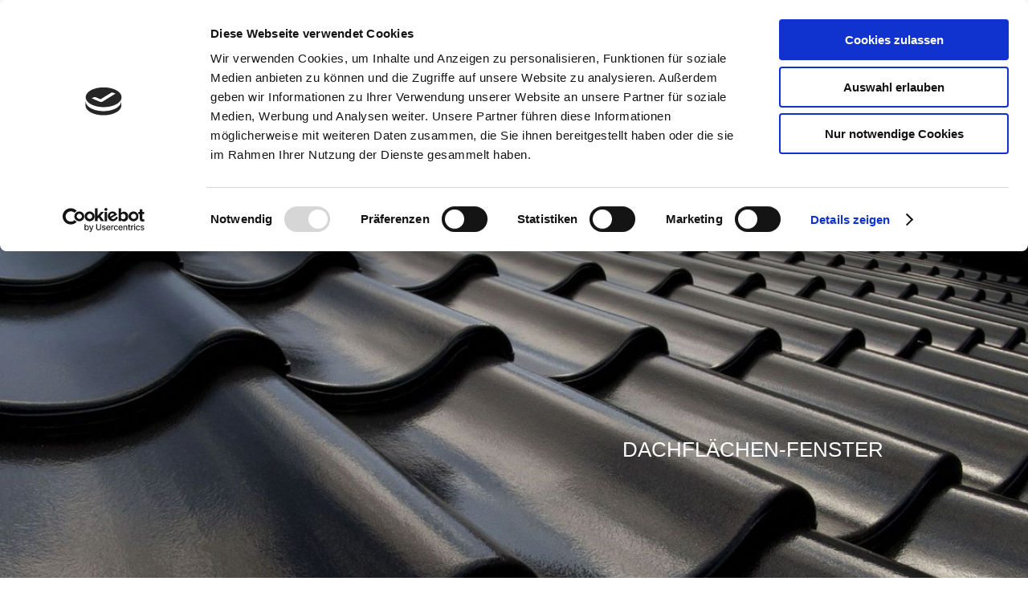

--- FILE ---
content_type: text/html; charset=UTF-8
request_url: https://www.steding-dachdecker.de/dachdeckerei/dachfl%C3%A4chenfenster/
body_size: 7956
content:
<!DOCTYPE html>
<html lang="de"  ><head prefix="og: http://ogp.me/ns# fb: http://ogp.me/ns/fb# business: http://ogp.me/ns/business#">
    <meta http-equiv="Content-Type" content="text/html; charset=utf-8"/>
    <meta name="generator" content="IONOS MyWebsite"/>
        
    <link rel="dns-prefetch" href="//cdn.website-start.de/"/>
    <link rel="dns-prefetch" href="//125.mod.mywebsite-editor.com"/>
    <link rel="dns-prefetch" href="https://125.sb.mywebsite-editor.com/"/>
    <link rel="shortcut icon" href="https://www.steding-dachdecker.de/s/misc/favicon.png?1485960035"/>
        <link rel="apple-touch-icon" href="https://www.steding-dachdecker.de/s/misc/touchicon.png?1490871248"/>
        <title>Steding Dachdecker-Meisterbetrieb - Dachfächenfenster</title>
    <style type="text/css">@media screen and (max-device-width: 1024px) {.diyw a.switchViewWeb {display: inline !important;}}</style>
    <style type="text/css">@media screen and (min-device-width: 1024px) {
            .mediumScreenDisabled { display:block }
            .smallScreenDisabled { display:block }
        }
        @media screen and (max-device-width: 1024px) { .mediumScreenDisabled { display:none } }
        @media screen and (max-device-width: 568px) { .smallScreenDisabled { display:none } }
                @media screen and (min-width: 1024px) {
            .mobilepreview .mediumScreenDisabled { display:block }
            .mobilepreview .smallScreenDisabled { display:block }
        }
        @media screen and (max-width: 1024px) { .mobilepreview .mediumScreenDisabled { display:none } }
        @media screen and (max-width: 568px) { .mobilepreview .smallScreenDisabled { display:none } }</style>
    <meta name="viewport" content="width=device-width, initial-scale=1, maximum-scale=1, minimal-ui"/>

<meta name="format-detection" content="telephone=no"/>
        <meta name="keywords" content="Dachflaechenfenster, Dachgeschoss, Dachfenster, Ausstiegsfenster, Schwingfenster, Klapp-Schwing-Fenster, Solarfenster, Fenster, Dachfläche, Dach"/>
            <meta name="description" content="Ein- und Ausbau von Dachflächenfenstern des Dachdecker-Meisterbetriebs Steding aus Hohenhameln."/>
            <meta name="robots" content="index,follow"/>
        <link href="//cdn.website-start.de/templates/2134/style.css?1758547156484" rel="stylesheet" type="text/css"/>
    <link href="https://www.steding-dachdecker.de/s/style/theming.css?1719389200" rel="stylesheet" type="text/css"/>
    <link href="//cdn.website-start.de/app/cdn/min/group/web.css?1758547156484" rel="stylesheet" type="text/css"/>
<link href="//cdn.website-start.de/app/cdn/min/moduleserver/css/de_DE/common,shoppingbasket?1758547156484" rel="stylesheet" type="text/css"/>
    <link href="//cdn.website-start.de/app/cdn/min/group/mobilenavigation.css?1758547156484" rel="stylesheet" type="text/css"/>
    <link href="https://125.sb.mywebsite-editor.com/app/logstate2-css.php?site=13744225&amp;t=1764420677" rel="stylesheet" type="text/css"/>

<script type="text/javascript">
    /* <![CDATA[ */
var stagingMode = '';
    /* ]]> */
</script>
<script src="https://125.sb.mywebsite-editor.com/app/logstate-js.php?site=13744225&amp;t=1764420677"></script>

    <link href="//cdn.website-start.de/templates/2134/print.css?1758547156484" rel="stylesheet" media="print" type="text/css"/>
    <script type="text/javascript">
    /* <![CDATA[ */
    var systemurl = 'https://125.sb.mywebsite-editor.com/';
    var webPath = '/';
    var proxyName = '';
    var webServerName = 'www.steding-dachdecker.de';
    var sslServerUrl = 'https://www.steding-dachdecker.de';
    var nonSslServerUrl = 'http://www.steding-dachdecker.de';
    var webserverProtocol = 'http://';
    var nghScriptsUrlPrefix = '//125.mod.mywebsite-editor.com';
    var sessionNamespace = 'DIY_SB';
    var jimdoData = {
        cdnUrl:  '//cdn.website-start.de/',
        messages: {
            lightBox: {
    image : 'Bild',
    of: 'von'
}

        },
        isTrial: 0,
        pageId: 255208    };
    var script_basisID = "13744225";

    diy = window.diy || {};
    diy.web = diy.web || {};

        diy.web.jsBaseUrl = "//cdn.website-start.de/s/build/";

    diy.context = diy.context || {};
    diy.context.type = diy.context.type || 'web';
    /* ]]> */
</script>

<script type="text/javascript" src="//cdn.website-start.de/app/cdn/min/group/web.js?1758547156484" crossorigin="anonymous"></script><script type="text/javascript" src="//cdn.website-start.de/s/build/web.bundle.js?1758547156484" crossorigin="anonymous"></script><script type="text/javascript" src="//cdn.website-start.de/app/cdn/min/group/mobilenavigation.js?1758547156484" crossorigin="anonymous"></script><script src="//cdn.website-start.de/app/cdn/min/moduleserver/js/de_DE/common,shoppingbasket?1758547156484"></script>
<script type="text/javascript" src="https://cdn.website-start.de/proxy/apps/z4fpz3/resource/dependencies/"></script><script type="text/javascript">
                    if (typeof require !== 'undefined') {
                        require.config({
                            waitSeconds : 10,
                            baseUrl : 'https://cdn.website-start.de/proxy/apps/z4fpz3/js/'
                        });
                    }
                </script><script type="text/javascript">if (window.jQuery) {window.jQuery_1and1 = window.jQuery;}</script>

<script id="Cookiebot" src="https://consent.cookiebot.com/uc.js" data-cbid="93d02d65-d886-4f8f-b383-0890b9616b58" data-blockingmode="auto" type="text/javascript">
</script>

<script id="CookieDeclaration" src="https://consent.cookiebot.com/93d02d65-d886-4f8f-b383-0890b9616b58/cd.js" type="text/javascript" async="">
</script>

<script type="text/javascript">
//<![CDATA[
 
    var gaProperty = 'UA-91374635-1'; 
    var disableStr = 'ga-disable-' + gaProperty; 
    if (document.cookie.indexOf(disableStr + '=true') > -1) { 
        window[disableStr] = true;
    } 
    function gaOptout() { 
        document.cookie = disableStr + '=true; expires=Thu, 31 Dec 2099 23:59:59 UTC; path=/'; 
        window[disableStr] = true; 
        alert('Das Tracking ist jetzt deaktiviert'); 
    } 
    (function(i,s,o,g,r,a,m){i['GoogleAnalyticsObject']=r;i[r]=i[r]||function(){ 
            (i[r].q=i[r].q||[]).push(arguments)},i[r].l=1*new Date();a=s.createElement(o), 
        m=s.getElementsByTagName(o)[0];a.async=1;a.src=g;m.parentNode.insertBefore(a,m) 
    })(window,document,'script','https://www.google-analytics.com/analytics.js','ga'); 

    ga('create', 'UA-91374635-1', 'auto'); 
    ga('set', 'anonymizeIp', true); 
    ga('send', 'pageview'); 
//]]>
</script>

<script async="" src="https://www.googletagmanager.com/gtag/js?id=UA-91374635-1" type="text/javascript">
</script>
<meta name="google-site-verification" content="DQrpQX9jVF3qcLpFD3ArFoJM2k4G250eb8jdVYcyqPI"/>
<script type="text/javascript">if (window.jQuery_1and1) {window.jQuery = window.jQuery_1and1;}</script>
<script type="text/javascript" src="//cdn.website-start.de/app/cdn/min/group/pfcsupport.js?1758547156484" crossorigin="anonymous"></script>    <meta property="og:type" content="business.business"/>
    <meta property="og:url" content="https://www.steding-dachdecker.de/dachdeckerei/dachflächenfenster/"/>
    <meta property="og:title" content="Steding Dachdecker-Meisterbetrieb - Dachfächenfenster"/>
            <meta property="og:description" content="Ein- und Ausbau von Dachflächenfenstern des Dachdecker-Meisterbetriebs Steding aus Hohenhameln."/>
                <meta property="og:image" content="https://www.steding-dachdecker.de/s/misc/logo.jpg?t=1762152464"/>
        <meta property="business:contact_data:country_name" content="Deutschland"/>
    <meta property="business:contact_data:street_address" content="Ziegeleistr. 6"/>
    <meta property="business:contact_data:locality" content="Hohenhameln"/>
    
    <meta property="business:contact_data:email" content="info@steding-dachdecker.de"/>
    <meta property="business:contact_data:postal_code" content="31249"/>
    <meta property="business:contact_data:phone_number" content=" 05128 94440"/>
    <meta property="business:contact_data:fax_number" content=" 05128 944430"/>
    
<link href="//cdn.website-start.de/sections/_res/public/common.css" rel="stylesheet" type="text/css"/><link href="//cdn.website-start.de/sections/promotions-5/public/style.css" rel="stylesheet" type="text/css"/><link href="//cdn.website-start.de/sections/highlights-1/public/style.css" rel="stylesheet" type="text/css"/><meta property="business:hours:day" content="MONDAY"/><meta property="business:hours:start" content="07:30"/><meta property="business:hours:end" content="16:00"/><meta property="business:hours:day" content="TUESDAY"/><meta property="business:hours:start" content="07:30"/><meta property="business:hours:end" content="16:00"/><meta property="business:hours:day" content="WEDNESDAY"/><meta property="business:hours:start" content="07:30"/><meta property="business:hours:end" content="16:00"/><meta property="business:hours:day" content="THURSDAY"/><meta property="business:hours:start" content="07:30"/><meta property="business:hours:end" content="16:00"/><meta property="business:hours:day" content="FRIDAY"/><meta property="business:hours:start" content="07:30"/><meta property="business:hours:end" content="13:30"/></head>


<body class="body diyBgActive  cc-pagemode-default diyfeNoSidebar diy-layout-fullWidth diy-market-de_DE" data-pageid="255208" id="page-255208">
    
    <div class="diyw">
        <div class="diyweb">
<div class="diywebGutter">
<div class="diywebHeader diyfeCA diyfeCA2">

<div class="diywebHeader-item diywebMobileNavigation">

<nav id="diyfeMobileNav" class="diyfeCA diyfeCA2" role="navigation">
    <a title="Navigation aufklappen/zuklappen">Navigation aufklappen/zuklappen</a>
    <ul class="mainNav1"><li class=" hasSubNavigation"><a data-page-id="253895" href="https://www.steding-dachdecker.de/" class=" level_1"><span>Steding</span></a><span class="diyfeDropDownSubOpener">&nbsp;</span><div class="diyfeDropDownSubList diyfeCA diyfeCA3"><ul class="mainNav2"><li class=" hasSubNavigation"><a data-page-id="254283" href="https://www.steding-dachdecker.de/steding/über-uns/" class=" level_2"><span>Über uns</span></a></li><li class=" hasSubNavigation"><a data-page-id="388943" href="https://www.steding-dachdecker.de/steding/konfigurator-velux/" class=" level_2"><span>Konfigurator Velux</span></a></li><li class=" hasSubNavigation"><a data-page-id="390029" href="https://www.steding-dachdecker.de/steding/sanierungsrechner/" class=" level_2"><span>Sanierungsrechner</span></a></li></ul></div></li><li class="parent hasSubNavigation"><a data-page-id="254005" href="https://www.steding-dachdecker.de/dachdeckerei/" class="parent level_1"><span>Dachdeckerei</span></a><span class="diyfeDropDownSubOpener">&nbsp;</span><div class="diyfeDropDownSubList diyfeCA diyfeCA3"><ul class="mainNav2"><li class=" hasSubNavigation"><a data-page-id="254012" href="https://www.steding-dachdecker.de/dachdeckerei/flachdach/" class=" level_2"><span>Flachdach</span></a></li><li class=" hasSubNavigation"><a data-page-id="254014" href="https://www.steding-dachdecker.de/dachdeckerei/steildach/" class=" level_2"><span>Steildach</span></a></li><li class="current hasSubNavigation"><a data-page-id="255208" href="https://www.steding-dachdecker.de/dachdeckerei/dachflächenfenster/" class="current level_2"><span>Dachflächenfenster</span></a></li><li class=" hasSubNavigation"><a data-page-id="275881" href="https://www.steding-dachdecker.de/dachdeckerei/bauklempnerei/" class=" level_2"><span>Bauklempnerei</span></a></li><li class=" hasSubNavigation"><a data-page-id="255214" href="https://www.steding-dachdecker.de/dachdeckerei/schornsteinarbeiten/" class=" level_2"><span>Schornsteinarbeiten</span></a></li></ul></div></li><li class=" hasSubNavigation"><a data-page-id="275901" href="https://www.steding-dachdecker.de/fassade/" class=" level_1"><span>Fassade</span></a><div class="diyfeDropDownSubList diyfeCA diyfeCA3"><ul class="mainNav2"></ul></div></li><li class=" hasSubNavigation"><a data-page-id="255218" href="https://www.steding-dachdecker.de/zimmerei/" class=" level_1"><span>Zimmerei</span></a><div class="diyfeDropDownSubList diyfeCA diyfeCA3"><ul class="mainNav2"></ul></div></li><li class=" hasSubNavigation"><a data-page-id="255220" href="https://www.steding-dachdecker.de/kran-und-hebebühnenverleih/" class=" level_1"><span>Kran- und Hebebühnenverleih</span></a></li><li class=" hasSubNavigation"><a data-page-id="381029" href="https://www.steding-dachdecker.de/karriere/" class=" level_1"><span>Karriere</span></a><span class="diyfeDropDownSubOpener">&nbsp;</span><div class="diyfeDropDownSubList diyfeCA diyfeCA3"><ul class="mainNav2"><li class=" hasSubNavigation"><a data-page-id="357310" href="https://www.steding-dachdecker.de/karriere/ausbildung/" class=" level_2"><span>Ausbildung</span></a></li><li class=" hasSubNavigation"><a data-page-id="402346" href="https://www.steding-dachdecker.de/karriere/dachdeckermeister/" class=" level_2"><span>Dachdeckermeister</span></a></li></ul></div></li><li class=" hasSubNavigation"><a data-page-id="255229" href="https://www.steding-dachdecker.de/kontakt-standort/" class=" level_1"><span>Kontakt &amp; Standort</span></a><div class="diyfeDropDownSubList diyfeCA diyfeCA3"><ul class="mainNav2"></ul></div></li></ul></nav>
</div>
<div class="diywebHeader-item diywebLogoArea">

    <style type="text/css" media="all">
        /* <![CDATA[ */
                .diyw #website-logo {
            text-align: right !important;
                        padding: 12px 0;
                    }
        
                /* ]]> */
    </style>

    <div id="website-logo">
            <a href="https://www.steding-dachdecker.de/"><img class="website-logo-image" width="390" src="https://www.steding-dachdecker.de/s/misc/logo.jpg?t=1762152464" alt="Steding Dach &amp; Holzbau Hohenhameln"/></a>

            
            </div>


</div>

<div class="diywebHeader-item diywebDesktopNavigation">
<div class="diywebMainNavigation">
<div class="webnavigation"><ul id="mainNav1" class="mainNav1"><li class="navTopItemGroup_1"><a data-page-id="253895" href="https://www.steding-dachdecker.de/" class="level_1"><span>Steding</span></a></li><li class="navTopItemGroup_2"><a data-page-id="254005" href="https://www.steding-dachdecker.de/dachdeckerei/" class="parent level_1"><span>Dachdeckerei</span></a></li><li class="navTopItemGroup_3"><a data-page-id="275901" href="https://www.steding-dachdecker.de/fassade/" class="level_1"><span>Fassade</span></a></li><li class="navTopItemGroup_4"><a data-page-id="255218" href="https://www.steding-dachdecker.de/zimmerei/" class="level_1"><span>Zimmerei</span></a></li><li class="navTopItemGroup_5"><a data-page-id="255220" href="https://www.steding-dachdecker.de/kran-und-hebebühnenverleih/" class="level_1"><span>Kran- und Hebebühnenverleih</span></a></li><li class="navTopItemGroup_6"><a data-page-id="381029" href="https://www.steding-dachdecker.de/karriere/" class="level_1"><span>Karriere</span></a></li><li class="navTopItemGroup_7"><a data-page-id="255229" href="https://www.steding-dachdecker.de/kontakt-standort/" class="level_1"><span>Kontakt &amp; Standort</span></a></li></ul></div>
<div class="webnavigation"><ul id="mainNav2" class="mainNav2"><li class="navTopItemGroup_0"><a data-page-id="254012" href="https://www.steding-dachdecker.de/dachdeckerei/flachdach/" class="level_2"><span>Flachdach</span></a></li><li class="navTopItemGroup_0"><a data-page-id="254014" href="https://www.steding-dachdecker.de/dachdeckerei/steildach/" class="level_2"><span>Steildach</span></a></li><li class="navTopItemGroup_0"><a data-page-id="255208" href="https://www.steding-dachdecker.de/dachdeckerei/dachflächenfenster/" class="current level_2"><span>Dachflächenfenster</span></a></li><li class="navTopItemGroup_0"><a data-page-id="275881" href="https://www.steding-dachdecker.de/dachdeckerei/bauklempnerei/" class="level_2"><span>Bauklempnerei</span></a></li><li class="navTopItemGroup_0"><a data-page-id="255214" href="https://www.steding-dachdecker.de/dachdeckerei/schornsteinarbeiten/" class="level_2"><span>Schornsteinarbeiten</span></a></li></ul></div>
<div class="webnavigation"></div>
</div>
</div>
</div>
</div>

<div class="diywebContent">
<div class="diywebGutter">
<div class="diywebMain">
<div class="diyfeCA diyfeCA1">

        <div id="content_area">
        	<div id="content_start"></div>
        	
        
        <div id="matrix_641915" class="sortable-matrix" data-matrixId="641915"><div class="n module-type-section section-base-promotions-5 section-layout-promotion-right section-layout-cls-promotion section-layout-cls-right section-fullwidth-yes ">         <div id="s91045575046659320f48aad7866fd697" class="section-wrapper section-has-background section-has-background-image section-has-no-loop-background section-cls-image-hidden section-cls-with-free-image section-cls-v-spaced section-cls-outline ">
                    <div class="section-bg-element-container" id="section_bg_element_6584522">
            <div class="section-bg-element-inner " style=" background-image: url(https://www.steding-dachdecker.de/s/cc_images/cache_5289297.jpg?t=1495103745); "></div>
                                    <div class="section-bg-shade" style="background-color: rgba(0,0,0,0.1);"></div>
        </div>
        
            <div class="section-content section-bg-white-contrast diyfeLiveArea">
                <div class="section-group section-group-content-wrapper-align ">
            <div class="section-group section-group-content-wrapper ">
            <div class="section-group section-group-content ">
            <div class="section-group section-group-text ">
            <div class="n module-type-header module-alias-sectionTitle "> <h1><span class="diyfeDecoration">DACHFLÄCHEN-FENSTER</span></h1> </div>
        </div>
        </div>
        </div>
        </div>
            </div>
        </div> </div><div class="n module-type-spacer diyfeLiveArea "> <div class="the-spacer id5900483" style="height: 60px;">
</div>
 </div><div class="n module-type-header diyfeLiveArea "> <h1><span class="diyfeDecoration">Dachflächenfenster</span></h1> </div><div class="n module-type-spacer diyfeLiveArea "> <div class="the-spacer id10855423" style="height: 20px;">
</div>
 </div><div class="n module-type-matrix diyfeLiveArea "> 

<div class="diyfeModGridGroup diyfeModGrid2">
            <div class="diyfeModGridElement diyfeModGridCol50">
            <div class="diyfeModGridContent">
                <div id="matrix_884050" class="sortable-matrix-child" data-matrixId="884050"><div class="n module-type-header diyfeLiveArea "> <h2><span class="diyfeDecoration">Mehr Komfort durch Licht</span></h2> </div><div class="n module-type-text diyfeLiveArea "> <p style="text-align:justify;">Hell und geräumig soll der Wohnbereich unter Ihrem Dach sein. Ihr Dachgeschoss bietet Ihnen hierfür zahlreiche verschiedene Möglichkeiten. Gemeinsam mit Ihnen finden
wir für Ihren Wohnraum die beste Lösung, ganz individuell nach Ihren Wünschen und Vorstellungen.</p>
<p> </p>
<p style="text-align:justify;">Wir bieten Ihnen gemeinsam mit unseren Partnern <a href="http://www.velux.de" target="_blank">VELUX Dachfenstern</a> und <a href="http://www.roto-frank.com/de/" target="_blank">Roto</a> eine passende Fensterlösung – vom Standartfenster bis zur individuellen Lichtlösung. Egal, ob Ihr Dachgeschoss schon ausgebaut ist oder Sie in der Planung sind, durch den gezielten
Einsatz von Dachflächenfenstern können Sie Ihre Wohnqualität deutlich erhöhen.</p> </div></div>            </div>
        </div>
            <div class="diyfeModGridElement diyfeModGridCol50">
            <div class="diyfeModGridContent">
                <div id="matrix_884051" class="sortable-matrix-child" data-matrixId="884051"><div class="n module-type-imageSubtitle diyfeLiveArea "> <div class="clearover imageSubtitle imageFitWidth" id="imageSubtitle-10855408">
    <div class="align-container align-left" style="max-width: 900px">
        <a class="imagewrapper" href="https://www.steding-dachdecker.de/s/cc_images/teaserbox_12241074.jpg?t=1530602456" rel="lightbox[10855408]">
            <img id="image_12241074" src="https://www.steding-dachdecker.de/s/cc_images/cache_12241074.jpg?t=1530602456" alt="Velux Dachflächenfenster elektrisch  - Steding Dachdeckermeisterbetrieb Hohenhameln" style="max-width: 900px; height:auto"/>
        </a>

        
    </div>

</div>

<script type="text/javascript">
//<![CDATA[
jQuery(function($) {
    var $target = $('#imageSubtitle-10855408');

    if ($.fn.swipebox && Modernizr.touch) {
        $target
            .find('a[rel*="lightbox"]')
            .addClass('swipebox')
            .swipebox();
    } else {
        $target.tinyLightbox({
            item: 'a[rel*="lightbox"]',
            cycle: false,
            hideNavigation: true
        });
    }
});
//]]>
</script>
 </div></div>            </div>
        </div>
        <div style="clear: both;"></div>
</div>
 </div><div class="n module-type-spacer diyfeLiveArea "> <div class="the-spacer id6506307" style="height: 30px;">
</div>
 </div><div class="n module-type-matrix diyfeLiveArea "> 

<div class="diyfeModGridGroup diyfeModGrid2">
            <div class="diyfeModGridElement diyfeModGridCol50">
            <div class="diyfeModGridContent">
                <div id="matrix_884048" class="sortable-matrix-child" data-matrixId="884048"><div class="n module-type-header diyfeLiveArea "> <h2><span class="diyfeDecoration">Dachfenster für mehr Licht und Luft</span></h2> </div><div class="n module-type-text diyfeLiveArea "> <p style="text-align:justify;">Sie entscheiden zwischen Standard-Dachfenstern, Fenster-Kombinationen, Ausstiegsfenstern und Fenstern speziell  nach Ihren individuellen Anforderungen. Zusätzlich
haben Sie die Möglichkeit automatische oder manuelle Fenster auszuwählen.</p>
<p style="text-align:justify;"> </p>
<p style="text-align:justify;">Für mehr Licht und Wohnkomfort können wir Ihnen gemeinsam mit unseren Partner individuelle Kombinationen anbieten. Fenster-Kombinationen schaffen bis zu 3-mal größeren
Tageslichteinfall und schaffen so natürliche Helligkeit. Je größer die Lichtfälle in Ihrem Dachfenster, desto größer Ihre Lebensqualität. Verwandeln Sie Ihr Dachfenster in einen balkonähnlichen
Dachaustritt. Hierfür verwandelt sich der untere Teil Ihres Fensters in ein ausklappbares Geländer.</p> </div></div>            </div>
        </div>
            <div class="diyfeModGridElement diyfeModGridCol50">
            <div class="diyfeModGridContent">
                <div id="matrix_884049" class="sortable-matrix-child" data-matrixId="884049"><div class="n module-type-imageSubtitle diyfeLiveArea "> <div class="clearover imageSubtitle imageFitWidth" id="imageSubtitle-10855391">
    <div class="align-container align-left" style="max-width: 900px">
        <a class="imagewrapper" href="https://www.steding-dachdecker.de/s/cc_images/teaserbox_12241044.jpg?t=1530602334" rel="lightbox[10855391]">
            <img id="image_12241044" src="https://www.steding-dachdecker.de/s/cc_images/cache_12241044.jpg?t=1530602334" alt="Velux Dachfenster Steding Dachdecker Hohenhameln" style="max-width: 900px; height:auto"/>
        </a>

        
    </div>

</div>

<script type="text/javascript">
//<![CDATA[
jQuery(function($) {
    var $target = $('#imageSubtitle-10855391');

    if ($.fn.swipebox && Modernizr.touch) {
        $target
            .find('a[rel*="lightbox"]')
            .addClass('swipebox')
            .swipebox();
    } else {
        $target.tinyLightbox({
            item: 'a[rel*="lightbox"]',
            cycle: false,
            hideNavigation: true
        });
    }
});
//]]>
</script>
 </div></div>            </div>
        </div>
        <div style="clear: both;"></div>
</div>
 </div><div class="n module-type-spacer diyfeLiveArea "> <div class="the-spacer id7910866" style="height: 30px;">
</div>
 </div><div class="n module-type-hr diyfeLiveArea "> <div style="padding: 0px 0px">
    <div class="hr"></div>
</div>
 </div><div class="n module-type-spacer diyfeLiveArea "> <div class="the-spacer id7910868" style="height: 30px;">
</div>
 </div><div class="n module-type-section section-base-highlights-1 section-layout-columns-left section-layout-cls-has-columns section-layout-cls-columns section-layout-cls-left section-fullwidth-yes section-style-preset-2 ">         <div id="sd7eefcca12e9886c32b4a1733ad2d057" class="section-wrapper section-has-background section-has-background-color section-has-loop-background section-cls-v-spaced section-cls-adjust-for-loop-shadow diyfeArea diyfeColor1">
                    <div class="section-bg-element-container" id="section_bg_element_6966861">
            <div class="section-bg-element-inner diyfeArea diyfeColor1"></div>
            
        </div>
        
            <div class="section-content section-bg-no-contrast diyfeLiveArea">
                <div class="n module-type-sectionContainer module-alias-content section-has-no-background">             <div class="section-wrapper ">
                        <div class="section-bg-element-container" id="section_bg_element_6966864">
            <div class="section-bg-element-inner "></div>
            
        </div>
        
                <div class="section-content section-bg-no-contrast">
                    <div class="section-extras-element"></div>
                    <div class="section-group section-group-loopContainer section-cls-card section-cls-display-columns loop-fit section-cls-b-3 section-cls-c-3 section-cls-even-distribution">
            <div class="n module-type-sectionContainer module-alias-loop loop-fit section-row-1 section-pos-n1 section-no-1 section-rc3 section-pos-odd section-pos-first section-lb3 section-has-background section-has-background-color section-cls-card section-cls-display-columns">             <div class="section-wrapper ">
                        <div class="section-bg-element-container" id="section_bg_element_6966865">
            <div class="section-bg-element-inner " style=" background-color: rgba(237,237,237,1);"></div>
            
        </div>
        
                <div class="section-content section-bg-black-contrast">
                    <div class="section-extras-element"></div>
                    <div class="section-group section-group-c1 section-cls-cover">
            <div class="n module-type-imageSubtitle module-alias-loopImage "> <div class="clearover imageSubtitle imageFitWidth" id="imageSubtitle-6966866">
    <div class="align-container " style="">
        <a class="imagewrapper" href="https://www.steding-dachdecker.de/s/cc_images/teaserbox_5945897.jpg?t=1503651803" rel="lightbox[6966866]">
            <img id="image_5945897" src="https://www.steding-dachdecker.de/s/cc_images/cache_5945897.jpg?t=1503651803" alt="Einbau Schwingfenster Dachdeckerei Steding Hohenhameln" style="; height:auto"/>
        </a>

        
    </div>

</div>

<script type="text/javascript">
//<![CDATA[
jQuery(function($) {
    var $target = $('#imageSubtitle-6966866');

    if ($.fn.swipebox && Modernizr.touch) {
        $target
            .find('a[rel*="lightbox"]')
            .addClass('swipebox')
            .swipebox();
    } else {
        $target.tinyLightbox({
            item: 'a[rel*="lightbox"]',
            cycle: false,
            hideNavigation: true
        });
    }
});
//]]>
</script>
 </div>
        </div>        <div class="section-group section-group-c2 section-cls-display-rows">
            <div class="n module-type-header module-alias-loopTitle "> <h2><span class="diyfeDecoration">Schwingfenster</span></h2> </div><div class="n module-type-text module-alias-loopDescription section-cls-normal-text"> <ul>
<li>Oben liegende Griffleiste</li>
<li>Niedrige Fensterunterkante</li>
<li>Freier Ausblick im Sitzen</li>
</ul> </div>        <div class="section-group section-group-loopButtonWrapper ">
            <div class="n module-type-button module-alias-loopButton section-cls-button-variant-1"> <div class="module-button-container">
    <a href="http://www.velux.de/produkte/dachfenster/schwingfenster-mit-obenbedienung/?&amp;gclid=CLnE0cLSkdICFU6NGwodOEUC2w" class="diyfeLinkAsButton" target="_blank" style="background-color: #DE0000 !important;border-color: #DE0000 !important;color: #FFFFFF !important;">MEHR ERFAHREN</a></div>
 </div>
        </div>
        </div>
                </div>
            </div> </div><div class="n module-type-sectionContainer module-alias-loop loop-fit section-row-1 section-pos-n2 section-no-2 section-rc3 section-pos-even section-lb3 section-has-background section-has-background-color section-cls-card section-cls-display-columns">             <div class="section-wrapper ">
                        <div class="section-bg-element-container" id="section_bg_element_6966871">
            <div class="section-bg-element-inner " style=" background-color: rgba(237,237,237,1);"></div>
            
        </div>
        
                <div class="section-content section-bg-black-contrast">
                    <div class="section-extras-element"></div>
                    <div class="section-group section-group-c1 section-cls-cover">
            <div class="n module-type-imageSubtitle module-alias-loopImage "> <div class="clearover imageSubtitle imageFitWidth" id="imageSubtitle-6966872">
    <div class="align-container " style="">
        <a class="imagewrapper" href="https://www.steding-dachdecker.de/s/cc_images/teaserbox_5945898.jpg?t=1503651739" rel="lightbox[6966872]">
            <img id="image_5945898" src="https://www.steding-dachdecker.de/s/cc_images/cache_5945898.jpg?t=1503651739" alt="Klapp-Schwingfenster Velux Dachdeckerei Steding" style="; height:auto"/>
        </a>

        
    </div>

</div>

<script type="text/javascript">
//<![CDATA[
jQuery(function($) {
    var $target = $('#imageSubtitle-6966872');

    if ($.fn.swipebox && Modernizr.touch) {
        $target
            .find('a[rel*="lightbox"]')
            .addClass('swipebox')
            .swipebox();
    } else {
        $target.tinyLightbox({
            item: 'a[rel*="lightbox"]',
            cycle: false,
            hideNavigation: true
        });
    }
});
//]]>
</script>
 </div>
        </div>        <div class="section-group section-group-c2 section-cls-display-rows">
            <div class="n module-type-header module-alias-loopTitle "> <h2><span class="diyfeDecoration">Klapp-Schwingfenster</span></h2> </div><div class="n module-type-text module-alias-loopDescription section-cls-normal-text"> <ul>
<li>Öffnungswinkel von 45° (Klappfunktion)</li>
<li>Panoramablick, ungehinderter Ausblick</li>
<li>Unten liegende Bedienung</li>
</ul> </div>        <div class="section-group section-group-loopButtonWrapper ">
            <div class="n module-type-button module-alias-loopButton section-cls-button-variant-1"> <div class="module-button-container">
    <a href="http://www.velux.de/produkte/dachfenster/klappschwingfenster-mit-untenbedienung" class="diyfeLinkAsButton" target="_blank" style="background-color: #DE0000 !important;border-color: #DE0000 !important;color: #FFFFFF !important;">MEHR ERFAHREN</a></div>
 </div>
        </div>
        </div>
                </div>
            </div> </div><div class="n module-type-sectionContainer module-alias-loop loop-fit section-row-1 section-pos-n3 section-no-3 section-rc3 section-pos-odd section-pos-m3 section-pos-last section-lb3 section-has-background section-has-background-color section-cls-card section-cls-display-columns">             <div class="section-wrapper ">
                        <div class="section-bg-element-container" id="section_bg_element_6966877">
            <div class="section-bg-element-inner " style=" background-color: rgba(237,237,237,1);"></div>
            
        </div>
        
                <div class="section-content section-bg-black-contrast">
                    <div class="section-extras-element"></div>
                    <div class="section-group section-group-c1 section-cls-cover">
            <div class="n module-type-imageSubtitle module-alias-loopImage "> <div class="clearover imageSubtitle imageFitWidth" id="imageSubtitle-6966878">
    <div class="align-container " style="">
        <a class="imagewrapper" href="https://www.steding-dachdecker.de/s/cc_images/teaserbox_5945899.jpg?t=1489138480" rel="lightbox[6966878]">
            <img id="image_5945899" src="https://www.steding-dachdecker.de/s/cc_images/cache_5945899.jpg?t=1489138480" alt="Elektrisches Dachflächenfenster Dachdeckermeisterbetrieb Hohenhameln" style="; height:auto"/>
        </a>

        
    </div>

</div>

<script type="text/javascript">
//<![CDATA[
jQuery(function($) {
    var $target = $('#imageSubtitle-6966878');

    if ($.fn.swipebox && Modernizr.touch) {
        $target
            .find('a[rel*="lightbox"]')
            .addClass('swipebox')
            .swipebox();
    } else {
        $target.tinyLightbox({
            item: 'a[rel*="lightbox"]',
            cycle: false,
            hideNavigation: true
        });
    }
});
//]]>
</script>
 </div>
        </div>        <div class="section-group section-group-c2 section-cls-display-rows">
            <div class="n module-type-header module-alias-loopTitle "> <h2><span class="diyfeDecoration">Elektrisch und Solar</span></h2> </div><div class="n module-type-text module-alias-loopDescription section-cls-normal-text"> <ul>
<li>Als Elektro- oder Solarfenster erhältlich</li>
<li>Automatische Lüften und schließen bei Regen</li>
<li>Touchscreen-Bedienung</li>
</ul> </div>        <div class="section-group section-group-loopButtonWrapper ">
            <div class="n module-type-button module-alias-loopButton section-cls-button-variant-1"> <div class="module-button-container">
    <a href="http://www.velux.de/produkte/dachfenster/integra-elektrofenster-solarfenster-mit-fernbedienung" class="diyfeLinkAsButton" target="_blank" style="background-color: #DE0000 !important;border-color: #DE0000 !important;color: #FFFFFF !important;">MEHR ERFAHREN</a></div>
 </div>
        </div>
        </div>
                </div>
            </div> </div>
        </div>
                </div>
            </div> </div>
            </div>
        </div> </div><div class="n module-type-spacer diyfeLiveArea "> <div class="the-spacer id6807625" style="height: 50px;">
</div>
 </div><div class="n module-type-matrix diyfeLiveArea "> 

<div class="diyfeModGridGroup diyfeModGrid2">
            <div class="diyfeModGridElement diyfeModGridCol50">
            <div class="diyfeModGridContent">
                <div id="matrix_704852" class="sortable-matrix-child" data-matrixId="704852"><div class="n module-type-imageSubtitle diyfeLiveArea "> <div class="clearover imageSubtitle imageFitWidth" id="imageSubtitle-6789683">
    <div class="align-container align-left" style="max-width: 445px">
        <a class="imagewrapper" href="http://www.velux.de/" target="_blank">
            <img id="image_5637257" src="https://www.steding-dachdecker.de/s/cc_images/cache_5637257.jpg?t=1488447716" alt="Velux Partner" style="max-width: 445px; height:auto"/>
        </a>

        
    </div>

</div>

<script type="text/javascript">
//<![CDATA[
jQuery(function($) {
    var $target = $('#imageSubtitle-6789683');

    if ($.fn.swipebox && Modernizr.touch) {
        $target
            .find('a[rel*="lightbox"]')
            .addClass('swipebox')
            .swipebox();
    } else {
        $target.tinyLightbox({
            item: 'a[rel*="lightbox"]',
            cycle: false,
            hideNavigation: true
        });
    }
});
//]]>
</script>
 </div></div>            </div>
        </div>
            <div class="diyfeModGridElement diyfeModGridCol50">
            <div class="diyfeModGridContent">
                <div id="matrix_704853" class="sortable-matrix-child" data-matrixId="704853"><div class="n module-type-imageSubtitle diyfeLiveArea "> <div class="clearover imageSubtitle" id="imageSubtitle-6789687">
    <div class="align-container align-center" style="max-width: 366px">
        <a class="imagewrapper" href="https://www.roto-dachfenster.de/" target="_blank">
            <img id="image_5637258" src="https://www.steding-dachdecker.de/s/cc_images/cache_5637258.jpg?t=1488447728" alt="Roto Dachfenster Partner" style="max-width: 366px; height:auto"/>
        </a>

        
    </div>

</div>

<script type="text/javascript">
//<![CDATA[
jQuery(function($) {
    var $target = $('#imageSubtitle-6789687');

    if ($.fn.swipebox && Modernizr.touch) {
        $target
            .find('a[rel*="lightbox"]')
            .addClass('swipebox')
            .swipebox();
    } else {
        $target.tinyLightbox({
            item: 'a[rel*="lightbox"]',
            cycle: false,
            hideNavigation: true
        });
    }
});
//]]>
</script>
 </div></div>            </div>
        </div>
        <div style="clear: both;"></div>
</div>
 </div><div class="n module-type-spacer diyfeLiveArea "> <div class="the-spacer id6438804" style="height: 60px;">
</div>
 </div></div>
        
        
        </div>
</div>
</div>
<div class="diywebSecondary diyfeCA diyfeCA3">
<div class="diywebGutter">

</div>

</div>
</div>
</div>


<div class="diywebGutter">
<div class="diywebFooter diyfeCA diyfeCA4">
<div class="diywebGutter">
<div id="contentfooter">
    <div class="leftrow">
                        <a rel="nofollow" href="javascript:window.print();">
                    <img class="inline" height="14" width="18" src="//cdn.website-start.de/s/img/cc/printer.gif" alt=""/>
                    Druckversion                </a> <span class="footer-separator">|</span>
                <a href="https://www.steding-dachdecker.de/sitemap/">Sitemap</a>
                        <br/> © Steding Dach &amp; Holzbau <a href="https://www.steding-dachdecker.de/kontakt-standort/impressum/">Impressum</a> <a href="https://www.steding-dachdecker.de/kontakt-standort/datenschutz/">Datenschutz</a>
            </div>
    <script type="text/javascript">
        window.diy.ux.Captcha.locales = {
            generateNewCode: 'Neuen Code generieren',
            enterCode: 'Bitte geben Sie den Code ein'
        };
        window.diy.ux.Cap2.locales = {
            generateNewCode: 'Neuen Code generieren',
            enterCode: 'Bitte geben Sie den Code ein'
        };
    </script>
    <div class="rightrow">
                <p><a class="diyw switchViewWeb" href="javascript:switchView('desktop');">Webansicht</a><a class="diyw switchViewMobile" href="javascript:switchView('mobile');">Mobile-Ansicht</a></p>
                <span class="loggedin">
            <a rel="nofollow" id="logout" href="https://125.sb.mywebsite-editor.com/app/cms/logout.php">Logout</a> <span class="footer-separator">|</span>
            <a rel="nofollow" id="edit" href="https://125.sb.mywebsite-editor.com/app/13744225/255208/">Seite bearbeiten</a>
        </span>
    </div>
</div>


</div>
</div>
</div>
</div>
    </div>

            <div id="mobile-infobar-spacer"></div>
<table id="mobile-infobar" class="light"><tbody><tr>
            <td class="mobile-infobar-button mobile-infobar-button-phone" style="width: 50%"><a href="tel: 05128 94440" class="mobile-infobar-link">
            <span class="mobile-infobar-icon-box">
                <svg xmlns="http://www.w3.org/2000/svg" class="mobile-infobar-icon" preserveAspectRatio="xMidYMid"><path d="M17.76 14.96c.027.048.036.09.023.126-.204.546-.31 1.133-.846 1.643s-2.728 1.71-4.503 1.165c-.33-.1-.555-.208-.743-.32-.003.016-.003.033-.007.05-2.57-.843-4.992-2.286-7.042-4.328C2.59 11.255 1.143 8.843.297 6.283c.018-.004.036-.005.054-.008-.083-.165-.163-.357-.24-.607-.54-1.767.673-3.956 1.188-4.49.177-.186.363-.32.554-.423.032-.057.084-.104.156-.13L3.643.018c.144-.054.328.023.414.17L6.52 4.405c.086.147.062.342-.056.438l-.94.765c-.01.033-.025.058-.045.074-.328.263-.944.754-1.195 1.19-.105.18-.1.4-.058.514.053.145.123.32.194.493.647 1.148 1.45 2.235 2.433 3.214 1.03 1.024 2.173 1.86 3.388 2.518.16.063.322.13.455.178.115.042.335.05.517-.055.26-.15.54-.427.78-.696.01-.047.03-.09.063-.132l1.1-1.34c.095-.118.29-.143.438-.058l4.218 2.443c.148.086.225.268.172.41l-.223.597z"/></svg>
            </span><br/>
            <span class="mobile-infobar-text">Anrufen</span>
        </a></td>
                <td class="mobile-infobar-button mobile-infobar-button-email" style="width: 50%"><a href="mailto:info@steding-dachdecker.de" class="mobile-infobar-link">
            <span class="mobile-infobar-icon-box">
                <svg xmlns="http://www.w3.org/2000/svg" class="mobile-infobar-icon" preserveAspectRatio="xMidYMid"><path d="M13.472 7.327L20 .8v12.89l-6.528-6.363zm-4.735.158L1.252 0h17.47l-7.485 7.485c-.69.69-1.81.69-2.5 0zM0 13.667V.83l6.502 6.5L0 13.668zM1.192 14l6.066-5.912 1.288 1.288c.795.794 2.083.794 2.878 0l1.293-1.293L18.79 14H1.19z"/></svg>
            </span><br/>
            <span class="mobile-infobar-text">E-Mail</span>
        </a></td>
        </tr></tbody></table>

    
    </body>


<!-- rendered at Mon, 03 Nov 2025 07:47:44 +0100 -->
</html>


--- FILE ---
content_type: text/css
request_url: https://cdn.website-start.de/sections/promotions-5/public/style.css
body_size: 232
content:
.diyw .module-type-section.section-base-promotions-5.section-layout-cls-left .section-group-content,.diyw .module-type-section.section-base-promotions-5.section-layout-cls-right .section-group-content{width:50%;max-width:350px}@media all and (max-width:480px){.diyw .module-type-section.section-base-promotions-5.section-layout-cls-left .section-group-content,.diyw .module-type-section.section-base-promotions-5.section-layout-cls-right .section-group-content{width:100%;max-width:none}}.diyw .module-type-section.section-base-promotions-5>.section-has-background.section-wrapper{padding-top:40px!important;padding-bottom:40px!important}.diyw .module-type-section.section-base-promotions-5>.section-has-background.section-wrapper>.section-content{padding-left:40px!important;padding-right:40px!important}

--- FILE ---
content_type: application/x-javascript
request_url: https://consentcdn.cookiebot.com/consentconfig/93d02d65-d886-4f8f-b383-0890b9616b58/steding-dachdecker.de/configuration.js
body_size: 146
content:
CookieConsent.configuration.tags.push({id:53620284,type:"script",tagID:"",innerHash:"",outerHash:"",tagHash:"2845947804161",url:"",resolvedUrl:"",cat:[3]});CookieConsent.configuration.tags.push({id:53620285,type:"script",tagID:"",innerHash:"",outerHash:"",tagHash:"9774935578480",url:"https://cdn.website-start.de/proxy/apps/z4fpz3/resource/dependencies/",resolvedUrl:"https://cdn.website-start.de/proxy/apps/z4fpz3/resource/dependencies/",cat:[3]});CookieConsent.configuration.tags.push({id:53620286,type:"iframe",tagID:"",innerHash:"",outerHash:"",tagHash:"16957813324389",url:"https://dachfensterkonfigurator.velux.de/konfigurator?embed=true&id=10076659",resolvedUrl:"https://dachfensterkonfigurator.velux.de/konfigurator?embed=true&id=10076659",cat:[1,2,3,4,5]});CookieConsent.configuration.tags.push({id:53620287,type:"script",tagID:"",innerHash:"",outerHash:"",tagHash:"10087314081578",url:"https://consent.cookiebot.com/uc.js",resolvedUrl:"https://consent.cookiebot.com/uc.js",cat:[1]});